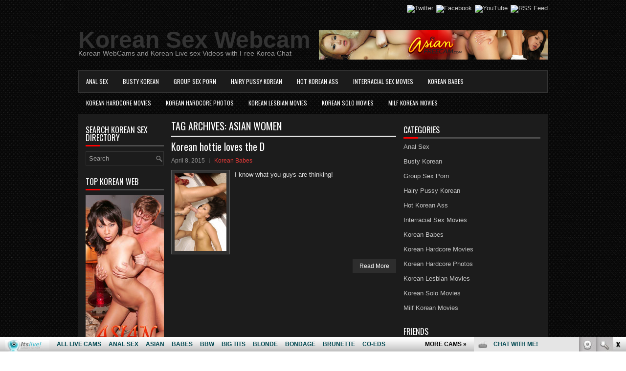

--- FILE ---
content_type: text/html; charset=UTF-8
request_url: http://koreansexwebcam.com/tag/asian-women/
body_size: 8453
content:
<!DOCTYPE html><html xmlns="http://www.w3.org/1999/xhtml" lang="en-US">
<head profile="http://gmpg.org/xfn/11">
<meta http-equiv="Content-Type" content="text/html; charset=UTF-8" />
<meta name="viewport" content="width=device-width, initial-scale=1.0"/>
<link rel="stylesheet" href="http://koreansexwebcam.com/wp-content/themes/BoldNews/lib/css/reset.css" type="text/css" media="screen, projection" />
<link rel="stylesheet" href="http://koreansexwebcam.com/wp-content/themes/BoldNews/lib/css/defaults.css" type="text/css" media="screen, projection" />
<!--[if lt IE 8]><link rel="stylesheet" href="http://koreansexwebcam.com/wp-content/themes/BoldNews/lib/css/ie.css" type="text/css" media="screen, projection" /><![endif]-->

<link rel="stylesheet" href="http://koreansexwebcam.com/wp-content/themes/BoldNews/style.css" type="text/css" media="screen, projection" />

<title>Asian women | Korean babes Sex Webcam</title>

<!-- All in One SEO Pack 2.5 by Michael Torbert of Semper Fi Web Design[869,919] -->
<link rel="canonical" href="http://koreansexwebcam.com/tag/asian-women/" />
<!-- /all in one seo pack -->
<link rel='dns-prefetch' href='//s.w.org' />
<link rel="alternate" type="application/rss+xml" title="Korean babes Sex Webcam &raquo; Asian women Tag Feed" href="http://koreansexwebcam.com/tag/asian-women/feed/" />
		<script type="text/javascript">
			window._wpemojiSettings = {"baseUrl":"https:\/\/s.w.org\/images\/core\/emoji\/2.4\/72x72\/","ext":".png","svgUrl":"https:\/\/s.w.org\/images\/core\/emoji\/2.4\/svg\/","svgExt":".svg","source":{"concatemoji":"http:\/\/koreansexwebcam.com\/wp-includes\/js\/wp-emoji-release.min.js?ver=4.9.5"}};
			!function(a,b,c){function d(a,b){var c=String.fromCharCode;l.clearRect(0,0,k.width,k.height),l.fillText(c.apply(this,a),0,0);var d=k.toDataURL();l.clearRect(0,0,k.width,k.height),l.fillText(c.apply(this,b),0,0);var e=k.toDataURL();return d===e}function e(a){var b;if(!l||!l.fillText)return!1;switch(l.textBaseline="top",l.font="600 32px Arial",a){case"flag":return!(b=d([55356,56826,55356,56819],[55356,56826,8203,55356,56819]))&&(b=d([55356,57332,56128,56423,56128,56418,56128,56421,56128,56430,56128,56423,56128,56447],[55356,57332,8203,56128,56423,8203,56128,56418,8203,56128,56421,8203,56128,56430,8203,56128,56423,8203,56128,56447]),!b);case"emoji":return b=d([55357,56692,8205,9792,65039],[55357,56692,8203,9792,65039]),!b}return!1}function f(a){var c=b.createElement("script");c.src=a,c.defer=c.type="text/javascript",b.getElementsByTagName("head")[0].appendChild(c)}var g,h,i,j,k=b.createElement("canvas"),l=k.getContext&&k.getContext("2d");for(j=Array("flag","emoji"),c.supports={everything:!0,everythingExceptFlag:!0},i=0;i<j.length;i++)c.supports[j[i]]=e(j[i]),c.supports.everything=c.supports.everything&&c.supports[j[i]],"flag"!==j[i]&&(c.supports.everythingExceptFlag=c.supports.everythingExceptFlag&&c.supports[j[i]]);c.supports.everythingExceptFlag=c.supports.everythingExceptFlag&&!c.supports.flag,c.DOMReady=!1,c.readyCallback=function(){c.DOMReady=!0},c.supports.everything||(h=function(){c.readyCallback()},b.addEventListener?(b.addEventListener("DOMContentLoaded",h,!1),a.addEventListener("load",h,!1)):(a.attachEvent("onload",h),b.attachEvent("onreadystatechange",function(){"complete"===b.readyState&&c.readyCallback()})),g=c.source||{},g.concatemoji?f(g.concatemoji):g.wpemoji&&g.twemoji&&(f(g.twemoji),f(g.wpemoji)))}(window,document,window._wpemojiSettings);
		</script>
		<style type="text/css">
img.wp-smiley,
img.emoji {
	display: inline !important;
	border: none !important;
	box-shadow: none !important;
	height: 1em !important;
	width: 1em !important;
	margin: 0 .07em !important;
	vertical-align: -0.1em !important;
	background: none !important;
	padding: 0 !important;
}
</style>
<!-- This site uses the Google Analytics by Yoast plugin v5.3.2 - Universal enabled - https://yoast.com/wordpress/plugins/google-analytics/ -->
<script type="text/javascript">
	(function(i,s,o,g,r,a,m){i['GoogleAnalyticsObject']=r;i[r]=i[r]||function(){
		(i[r].q=i[r].q||[]).push(arguments)},i[r].l=1*new Date();a=s.createElement(o),
		m=s.getElementsByTagName(o)[0];a.async=1;a.src=g;m.parentNode.insertBefore(a,m)
	})(window,document,'script','//www.google-analytics.com/analytics.js','__gaTracker');

	__gaTracker('create', 'UA-40023070-54', 'auto');
	__gaTracker('set', 'forceSSL', true);
	__gaTracker('send','pageview');

</script>
<!-- / Google Analytics by Yoast -->
<script type='text/javascript' src='http://koreansexwebcam.com/wp-includes/js/jquery/jquery.js?ver=1.12.4'></script>
<script type='text/javascript' src='http://koreansexwebcam.com/wp-includes/js/jquery/jquery-migrate.min.js?ver=1.4.1'></script>
<script type='text/javascript' src='http://koreansexwebcam.com/wp-content/themes/BoldNews/lib/js/superfish.js?ver=4.9.5'></script>
<script type='text/javascript' src='http://koreansexwebcam.com/wp-content/themes/BoldNews/lib/js/jquery.mobilemenu.js?ver=4.9.5'></script>
<link rel='https://api.w.org/' href='http://koreansexwebcam.com/wp-json/' />
<link rel="EditURI" type="application/rsd+xml" title="RSD" href="http://koreansexwebcam.com/xmlrpc.php?rsd" />
<link rel="wlwmanifest" type="application/wlwmanifest+xml" href="http://koreansexwebcam.com/wp-includes/wlwmanifest.xml" /> 

<link rel="alternate" type="application/rss+xml" title="Korean babes Sex Webcam RSS Feed" href="http://koreansexwebcam.com/feed/" />
<link rel="pingback" href="http://koreansexwebcam.com/xmlrpc.php" />

</head>

<body class="archive tag tag-asian-women tag-35">

<div id="container">

    <div class="clearfix">
                
        <div id="top-social-profiles">
                        <ul class="widget-container"><li class="social-profiles-widget">
            <a href="https://twitter.com/sinfuljapan" target="_blank"><img title="Twitter" alt="Twitter" src="http://www.koreansexwebcam.com/wp-content/themes/BoldNews/images/social-profiles/twitter.png" /></a><a href="http://fb.me/SinfulJapan" target="_blank"><img title="Facebook" alt="Facebook" src="http://www.koreansexwebcam.com/wp-content/themes/BoldNews/images/social-profiles/facebook.png" /></a><a href="https://www.youtube.com/channel/UCOY2H8FtPVpf-v7w5oTFbow" target="_blank"><img title="YouTube" alt="YouTube" src="http://www.koreansexwebcam.com/wp-content/themes/BoldNews/images/social-profiles/youtube.png" /></a><a href="http://www.koreansexwebcam.com/feed/" target="_blank"><img title="RSS Feed" alt="RSS Feed" src="http://www.koreansexwebcam.com/wp-content/themes/BoldNews/images/social-profiles/rss.png" /></a>            </li></ul>
                    </div>
    </div>
    

    <div id="header">
    
        <div class="logo">
         
             
                <h1 class="site_title"><a href="http://koreansexwebcam.com">Korean Sex Webcam</a></h1>
             
            
             
                <h2 class="site_description">Korean WebCams and Korean Live sex Videos with Free Korea Chat</h2>
             
         
        </div><!-- .logo -->

        <div class="header-right">
            <!--/*
  *
  * Revive Adserver Asynchronous JS Tag
  * - Generated with Revive Adserver v3.2.5
  *
  */-->

<ins data-revive-zoneid="528" data-revive-id="78030f2f4c73e28186231025c496a644"></ins>
<script async src="//www.nmgads.com/revive/www/delivery/asyncjs.php"></script> 
        </div><!-- .header-right -->
        
    </div><!-- #header -->
    
            <div class="clearfix">
            			        <div class="menu-secondary-container">
			<ul class="menus menu-secondary">
					<li class="cat-item cat-item-65"><a href="http://koreansexwebcam.com/category/anal-sex/" >Anal Sex</a>
</li>
	<li class="cat-item cat-item-112"><a href="http://koreansexwebcam.com/category/busty-korean/" >Busty Korean</a>
</li>
	<li class="cat-item cat-item-60"><a href="http://koreansexwebcam.com/category/group-sex-porn/" >Group Sex Porn</a>
</li>
	<li class="cat-item cat-item-69"><a href="http://koreansexwebcam.com/category/hairy-pussy-korean/" >Hairy Pussy Korean</a>
</li>
	<li class="cat-item cat-item-77"><a href="http://koreansexwebcam.com/category/hot-korean-ass/" >Hot Korean Ass</a>
</li>
	<li class="cat-item cat-item-70"><a href="http://koreansexwebcam.com/category/interracial-sex-movies/" >Interracial Sex Movies</a>
</li>
	<li class="cat-item cat-item-1"><a href="http://koreansexwebcam.com/category/korean-babes/" >Korean Babes</a>
</li>
	<li class="cat-item cat-item-59"><a href="http://koreansexwebcam.com/category/korean-hardcore-movies/" >Korean Hardcore Movies</a>
</li>
	<li class="cat-item cat-item-184"><a href="http://koreansexwebcam.com/category/korean-hardcore-photos/" >Korean Hardcore Photos</a>
</li>
	<li class="cat-item cat-item-84"><a href="http://koreansexwebcam.com/category/korean-lesbian-movies/" >Korean Lesbian Movies</a>
</li>
	<li class="cat-item cat-item-119"><a href="http://koreansexwebcam.com/category/korean-solo-movies/" >Korean Solo Movies</a>
</li>
	<li class="cat-item cat-item-108"><a href="http://koreansexwebcam.com/category/milf-korean-movies/" >Milf Korean Movies</a>
</li>
			</ul>
		</div>
                      <!--.secondary menu--> 	
                </div>
    
    <div id="main">
    
                
        <div id="content">
        
                    
            <h2 class="page-title">Tag Archives: <span>Asian women</span></h2>
            
                
    <div class="post clearfix post-180 type-post status-publish format-standard has-post-thumbnail hentry category-korean-babes tag-asian-women" id="post-180">
    
        <h2 class="title"><a href="http://koreansexwebcam.com/korean-hottie-loves-the-d/" title="Permalink to Korean hottie loves the D" rel="bookmark">Korean hottie loves the D</a></h2>
        
        <div class="postmeta-primary">

            <span class="meta_date">April 8, 2015</span>
           &nbsp;  <span class="meta_categories"><a href="http://koreansexwebcam.com/category/korean-babes/" rel="category tag">Korean Babes</a></span>

                 
        </div>
        
        <div class="entry clearfix">
            
            <a href="http://koreansexwebcam.com/korean-hottie-loves-the-d/"><img width="106" height="160" src="http://koreansexwebcam.com/wp-content/uploads/2015/05/DSC_3152.jpg" class="alignleft featured_image wp-post-image" alt="" srcset="http://koreansexwebcam.com/wp-content/uploads/2015/05/DSC_3152.jpg 681w, http://koreansexwebcam.com/wp-content/uploads/2015/05/DSC_3152-200x300.jpg 200w, http://koreansexwebcam.com/wp-content/uploads/2015/05/DSC_3152-210x316.jpg 210w" sizes="(max-width: 106px) 100vw, 106px" /></a>            
            <p>I know what you guys are thinking!</p>

        </div>
        
                <div class="readmore">
            <a href="http://koreansexwebcam.com/korean-hottie-loves-the-d/#more-180" title="Permalink to Korean hottie loves the D" rel="bookmark">Read More</a>
        </div>
                
    </div><!-- Post ID 180 -->            
                    
        </div><!-- #content -->
    
        
<div id="sidebar-primary">

    <ul class="widget-container"><li id="search-2" class="widget widget_search"><h3 class="widgettitle">Search Korean Sex Directory</h3> 
<div id="search" title="Type and hit enter">
    <form method="get" id="searchform" action="http://koreansexwebcam.com/"> 
        <input type="text" value="Search" 
            name="s" id="s"  onblur="if (this.value == '')  {this.value = 'Search';}"  
            onfocus="if (this.value == 'Search') {this.value = '';}" 
        />
    </form>
</div><!-- #search --></li></ul><ul class="widget-container"><li id="text-2" class="widget widget_text"><h3 class="widgettitle">Top Korean Web</h3>			<div class="textwidget"><!--/*
  *
  * Revive Adserver Asynchronous JS Tag
  * - Generated with Revive Adserver v3.2.5
  *
  */-->

<ins data-revive-zoneid="500" data-revive-id="78030f2f4c73e28186231025c496a644"></ins>
<script async src="//www.nmgads.com/revive/www/delivery/asyncjs.php"></script></div>
		</li></ul><ul class="widget-container"><li id="search-3" class="widget widget_search"> 
<div id="search" title="Type and hit enter">
    <form method="get" id="searchform" action="http://koreansexwebcam.com/"> 
        <input type="text" value="Search" 
            name="s" id="s"  onblur="if (this.value == '')  {this.value = 'Search';}"  
            onfocus="if (this.value == 'Search') {this.value = '';}" 
        />
    </form>
</div><!-- #search --></li></ul><ul class="widget-container"><li id="rss-2" class="widget widget_rss"><h3 class="widgettitle"><a class="rsswidget" href="http://feeds.feedburner.com/ThaiLiveSex"><img class="rss-widget-icon" style="border:0" width="14" height="14" src="http://koreansexwebcam.com/wp-includes/images/rss.png" alt="RSS" /></a> <a class="rsswidget" href="http://thailivesex.com/">Thai camgirls Reviews</a></h3><ul><li><a class='rsswidget' href='http://thailivesex.com/veee63/'>VeeE63</a> <span class="rss-date">December 28, 2025</span><div class="rssSummary">Amazing, hot body and beautiful wet pussy! Absolutely hot as fuck...</div></li><li><a class='rsswidget' href='http://thailivesex.com/alianafloom/'>alianafloom</a> <span class="rss-date">December 22, 2025</span><div class="rssSummary">Sexy, dirty talking dildo fucking show. Her wet pussy is incredible, her voice unbelievable hot...</div></li><li><a class='rsswidget' href='http://thailivesex.com/daniellamell/'>DaniellaMell</a> <span class="rss-date">December 16, 2025</span><div class="rssSummary">Amazing, chubby body and beautiful pink pussy! Absolutely hot as fuck...</div></li><li><a class='rsswidget' href='http://thailivesex.com/kiaradanielaxx/'>kiaradanielaxx</a> <span class="rss-date">December 10, 2025</span><div class="rssSummary">Sexy, dirty talking dildo fucking show. Her hairy pussy is incredible, her voice unbelievable hot...</div></li><li><a class='rsswidget' href='http://thailivesex.com/anncrisp/'>AnnCrisp</a> <span class="rss-date">December 4, 2025</span><div class="rssSummary">The way she squirts is so amazing. Seems like she enjoys what she do. Amazing...</div></li><li><a class='rsswidget' href='http://thailivesex.com/sukisukigirl/'>SukiSukigirl</a> <span class="rss-date">November 28, 2025</span><div class="rssSummary">Her beauty is captivating - the kind that turns heads the moment she enters a room...</div></li><li><a class='rsswidget' href='http://thailivesex.com/honey_yani/'>honey_yani</a> <span class="rss-date">November 22, 2025</span><div class="rssSummary">She&#039;s great. the show was fun and her body is amazing. Take care of her and she will take care of you...</div></li><li><a class='rsswidget' href='http://thailivesex.com/sophiemiiu/'>SophieMiiu</a> <span class="rss-date">November 16, 2025</span><div class="rssSummary">Sexy, friendly and fucks like an athlete. Talented and beautiful. Giovana is one of the sweetest...</div></li><li><a class='rsswidget' href='http://thailivesex.com/gothkittengoddess/'>Gothkittengoddess</a> <span class="rss-date">November 10, 2025</span><div class="rssSummary">Gothkitten was out of this world. Had me in her villainess web from the first second. So much fun. A joy to conversate with...</div></li><li><a class='rsswidget' href='http://thailivesex.com/sweetsexyfilipina/'>SweetSexyFilipina</a> <span class="rss-date">November 4, 2025</span><div class="rssSummary">A stunning asian beauty who is sensual and sweet. Very sexy and very appetizing! Beautiful nice tits...</div></li><li><a class='rsswidget' href='http://thailivesex.com/melissa_yamazaki/'>melissa_yamazaki</a> <span class="rss-date">October 27, 2025</span><div class="rssSummary">The smile alone will make you cum. One of the most genuine and beautiful women on here..</div></li></ul></li></ul>    
</div><!-- #sidebar-primary -->


<div id="sidebar-secondary">

    <ul class="widget-container"><li id="categories-2" class="widget widget_categories"><h3 class="widgettitle">Categories</h3>		<ul>
	<li class="cat-item cat-item-65"><a href="http://koreansexwebcam.com/category/anal-sex/" >Anal Sex</a>
</li>
	<li class="cat-item cat-item-112"><a href="http://koreansexwebcam.com/category/busty-korean/" >Busty Korean</a>
</li>
	<li class="cat-item cat-item-60"><a href="http://koreansexwebcam.com/category/group-sex-porn/" >Group Sex Porn</a>
</li>
	<li class="cat-item cat-item-69"><a href="http://koreansexwebcam.com/category/hairy-pussy-korean/" >Hairy Pussy Korean</a>
</li>
	<li class="cat-item cat-item-77"><a href="http://koreansexwebcam.com/category/hot-korean-ass/" >Hot Korean Ass</a>
</li>
	<li class="cat-item cat-item-70"><a href="http://koreansexwebcam.com/category/interracial-sex-movies/" >Interracial Sex Movies</a>
</li>
	<li class="cat-item cat-item-1"><a href="http://koreansexwebcam.com/category/korean-babes/" >Korean Babes</a>
</li>
	<li class="cat-item cat-item-59"><a href="http://koreansexwebcam.com/category/korean-hardcore-movies/" >Korean Hardcore Movies</a>
</li>
	<li class="cat-item cat-item-184"><a href="http://koreansexwebcam.com/category/korean-hardcore-photos/" >Korean Hardcore Photos</a>
</li>
	<li class="cat-item cat-item-84"><a href="http://koreansexwebcam.com/category/korean-lesbian-movies/" >Korean Lesbian Movies</a>
</li>
	<li class="cat-item cat-item-119"><a href="http://koreansexwebcam.com/category/korean-solo-movies/" >Korean Solo Movies</a>
</li>
	<li class="cat-item cat-item-108"><a href="http://koreansexwebcam.com/category/milf-korean-movies/" >Milf Korean Movies</a>
</li>
		</ul>
</li></ul><ul class="widget-container"><li id="linkcat-57" class="widget widget_links"><h3 class="widgettitle">Friends</h3>
	<ul class='xoxo blogroll'>
<li><a href="http://www.asianslivecam.com" target="_blank">Asian Live Cam</a></li>
<li><a href="http://www.chinalivecam.com/" target="_blank">China Live Cam</a></li>
<li><a href="http://www.chinasexchat.com/" target="_blank">China Sex Chat</a></li>
<li><a href="http://www.chineseliveporn.com/" target="_blank">Chinese Live Porn</a></li>
<li><a href="http://www.chineselivesex.com/" target="_blank">Chinese Live Sex</a></li>
<li><a href="http://www.dirtylivecam.com/" target="_blank">Dirty Live Cam</a></li>
<li><a href="http://ethnicsexgalleries.com/" target="_blank">Ethnic Sex Galleries</a></li>
<li><a href="http://fetishsexgalls.com/" target="_blank">Fetish Sex Galls</a></li>
<li><a href="http://freeasianlivecam.com/" target="_blank">Free Asian Live Cam</a></li>
<li><a href="http://www.freeasianlivewebcam.com" target="_blank">Free Asian Live Webcam</a></li>
<li><a href="http://www.freethaicams.com/" target="_blank">Free Thai Cams</a></li>
<li><a href="http://www.freewomenwebcam.com/" target="_blank">Free Women Webcam</a></li>
<li><a href="http://www.hookerwebcam.com/" target="_blank">Hooker Webcam</a></li>
<li><a href="http://www.internationalvideochat.com/" target="_blank">International Video Chat</a></li>
<li><a href="http://www.japaneselivesexcams.com/" target="_blank">Japanese Live Sex Cams</a></li>
<li><a href="http://www.koreasexchat.com" target="_blank">Korea Sex Chat</a></li>
<li><a href="http://koreasexwebcam.com/" target="_blank">Korea Sex Webcam</a></li>
<li><a href="http://www.koreanliveporn.com" target="_blank">Korean Live Porn</a></li>
<li><a href="http://www.liveasianvideochat.com" target="_blank">Live Asian Video Chat</a></li>
<li><a href="http://www.liveeroticwebcams.com/" target="_blank">Live Erotic Webcams</a></li>
<li><a href="http://nudistwebcam.com/" target="_blank">Nudist Asian Webcam</a></li>
<li><a href="http://sexasianchat.com/" target="_blank">Sex Asian Chat</a></li>
<li><a href="http://www.sexkoreacam.com/" target="_blank">Sex Korea Cam</a></li>
<li><a href="http://www.sexwomenchat.com/" target="_blank">Sex Women Chat</a></li>
<li><a href="http://sexykoreanwebcam.com/" target="_blank">Sexy Korean Webcam</a></li>
<li><a href="http://www.thailivesex.com/" target="_blank">Thai Live Sex</a></li>
<li><a href="http://xxxthaicam.com/" target="_blank">XXX Thai Cam</a></li>

	</ul>
</li></ul>
<ul class="widget-container"><li id="linkcat-58" class="widget widget_links"><h3 class="widgettitle">New Trending Pay Sites</h3>
	<ul class='xoxo blogroll'>
<li><a href="http://asianfreecam.com/" target="_blank">Asian Free Cam</a></li>
<li><a href="http://www.asiansexqueens.com/" target="_blank">Asian Movies</a></li>
<li><a href="http://www.asiansexthrills.com/" target="_blank">Asian Porn</a></li>
<li><a href="http://www.justebonysex.com/" target="_blank">Black Pussy</a></li>
<li><a href="http://hoodhardcore.com/" target="_blank">Black Slut</a></li>
<li><a href="http://www.badblackbabes.com/" target="_blank">Ebony Porn</a></li>
<li><a href="http://www.indianpornqueens.com/" target="_blank">Hardcore Indian</a></li>
<li><a href="http://www.latinasexstudio.com/" target="_blank">Hot Latina</a></li>
<li><a href="http://indiansexpass.com/" target="_blank">Indian Porn</a></li>
<li><a href="http://www.sinfuljapan.com/" target="_blank">Japanese Videos</a></li>
<li><a href="http://www.latinsexlovers.com/" target="_blank">Latina Porn</a></li>
<li><a href="http://latinasexlive.com/" target="_blank">Latina Pussy</a></li>

	</ul>
</li></ul>
<ul class="widget-container"><li id="linkcat-56" class="widget widget_links"><h3 class="widgettitle">Porn Blog Directories</h3>
	<ul class='xoxo blogroll'>
<li><a href="http://realitypornhub.com/" target="_blank">Asian Porn Hub</a></li>
<li><a href="http://bbwsexhub.com/" target="_blank">BBW Sex Hub</a></li>
<li><a href="http://bigtithub.com/" target="_blank">Big Tit Hub</a></li>
<li><a href="http://dailysexpix.com/" target="_blank">Daily Sex Pix</a></li>
<li><a href="https://twitter.com/itslivedotcom" target="_blank">Hot Korean Twitter</a></li>
<li><a href="http://www.allpornsitespass.com/" target="_blank">Korean Hardcore Movies</a></li>
<li><a href="https://www.facebook.com/itslivedotcom/" target="_blank">Korean Sex Cam Facebook</a></li>
<li><a href="https://www.youtube.com/channel/UCOY2H8FtPVpf-v7w5oTFbow" target="_blank">Korean Youtube Sex Clips</a></li>
<li><a href="http://monstercockssex.com/" target="_blank">Monster Cocks Sex</a></li>
<li><a href="http://porndorado.com/" target="_blank">Porn Dorado</a></li>
<li><a href="http://pornstations.com/" target="_blank">Porn Stations</a></li>
<li><a href="https://fareastpornhub.com/" target="_blank">Pretty Asian girls videos</a></li>
<li><a href="http://realitykingshub.com/" target="_blank">Reality Kings Hub</a></li>
<li><a href="https://www.modelsexchat.com/" target="_blank">sex chat</a></li>
<li><a href="http://thumbs69.com/" target="_blank">Thumbs 69</a></li>
<li><a href="http://tubemega.com/" target="_blank">Tube Mega</a></li>

	</ul>
</li></ul>
    
</div><!-- #sidebar-secondary -->        
                
    </div><!-- #main -->
    
    
    <div id="footer-widgets" class="clearfix">
                <div class="footer-widget-box">
            <ul class="widget-container"><li id="tag_cloud-3" class="widget widget_tag_cloud"><h3 class="widgettitle">Korean Web Database</h3><div class="tagcloud"><a href="http://koreansexwebcam.com/tag/4k/" class="tag-cloud-link tag-link-206 tag-link-position-1" style="font-size: 9.8918918918919pt;" aria-label="4K (6 items)">4K</a>
<a href="http://koreansexwebcam.com/tag/amateur/" class="tag-cloud-link tag-link-68 tag-link-position-2" style="font-size: 9.8918918918919pt;" aria-label="amateur (6 items)">amateur</a>
<a href="http://koreansexwebcam.com/tag/anal/" class="tag-cloud-link tag-link-28 tag-link-position-3" style="font-size: 11.153153153153pt;" aria-label="anal (8 items)">anal</a>
<a href="http://koreansexwebcam.com/tag/asian/" class="tag-cloud-link tag-link-9 tag-link-position-4" style="font-size: 22pt;" aria-label="Asian (63 items)">Asian</a>
<a href="http://koreansexwebcam.com/tag/asianfreecam-com/" class="tag-cloud-link tag-link-62 tag-link-position-5" style="font-size: 10.522522522523pt;" aria-label="asianfreecam.com (7 items)">asianfreecam.com</a>
<a href="http://koreansexwebcam.com/tag/asian-girl/" class="tag-cloud-link tag-link-73 tag-link-position-6" style="font-size: 11.153153153153pt;" aria-label="Asian girl (8 items)">Asian girl</a>
<a href="http://koreansexwebcam.com/tag/asians/" class="tag-cloud-link tag-link-74 tag-link-position-7" style="font-size: 12.792792792793pt;" aria-label="Asians (11 items)">Asians</a>
<a href="http://koreansexwebcam.com/tag/bald-pussy/" class="tag-cloud-link tag-link-47 tag-link-position-8" style="font-size: 10.522522522523pt;" aria-label="bald pussy (7 items)">bald pussy</a>
<a href="http://koreansexwebcam.com/tag/big-boobs/" class="tag-cloud-link tag-link-174 tag-link-position-9" style="font-size: 10.522522522523pt;" aria-label="big boobs (7 items)">big boobs</a>
<a href="http://koreansexwebcam.com/tag/big-cock/" class="tag-cloud-link tag-link-8 tag-link-position-10" style="font-size: 12.288288288288pt;" aria-label="big cock (10 items)">big cock</a>
<a href="http://koreansexwebcam.com/tag/big-tits/" class="tag-cloud-link tag-link-46 tag-link-position-11" style="font-size: 12.792792792793pt;" aria-label="big tits (11 items)">big tits</a>
<a href="http://koreansexwebcam.com/tag/blowjob/" class="tag-cloud-link tag-link-17 tag-link-position-12" style="font-size: 15.315315315315pt;" aria-label="blowjob (18 items)">blowjob</a>
<a href="http://koreansexwebcam.com/tag/busty/" class="tag-cloud-link tag-link-32 tag-link-position-13" style="font-size: 14.054054054054pt;" aria-label="busty (14 items)">busty</a>
<a href="http://koreansexwebcam.com/tag/cock-riding/" class="tag-cloud-link tag-link-5 tag-link-position-14" style="font-size: 9.8918918918919pt;" aria-label="cock riding (6 items)">cock riding</a>
<a href="http://koreansexwebcam.com/tag/dildo/" class="tag-cloud-link tag-link-31 tag-link-position-15" style="font-size: 9.009009009009pt;" aria-label="dildo (5 items)">dildo</a>
<a href="http://koreansexwebcam.com/tag/doggy-style/" class="tag-cloud-link tag-link-99 tag-link-position-16" style="font-size: 11.153153153153pt;" aria-label="doggy style (8 items)">doggy style</a>
<a href="http://koreansexwebcam.com/tag/hairy-pussy/" class="tag-cloud-link tag-link-20 tag-link-position-17" style="font-size: 14.684684684685pt;" aria-label="hairy pussy (16 items)">hairy pussy</a>
<a href="http://koreansexwebcam.com/tag/hardcore/" class="tag-cloud-link tag-link-40 tag-link-position-18" style="font-size: 18.468468468468pt;" aria-label="hardcore (33 items)">hardcore</a>
<a href="http://koreansexwebcam.com/tag/hardcore-sex/" class="tag-cloud-link tag-link-166 tag-link-position-19" style="font-size: 13.171171171171pt;" aria-label="hardcore sex (12 items)">hardcore sex</a>
<a href="http://koreansexwebcam.com/tag/interracial/" class="tag-cloud-link tag-link-11 tag-link-position-20" style="font-size: 15.063063063063pt;" aria-label="interracial (17 items)">interracial</a>
<a href="http://koreansexwebcam.com/tag/interracial-sex/" class="tag-cloud-link tag-link-95 tag-link-position-21" style="font-size: 12.288288288288pt;" aria-label="interracial sex (10 items)">interracial sex</a>
<a href="http://koreansexwebcam.com/tag/itslive-com/" class="tag-cloud-link tag-link-67 tag-link-position-22" style="font-size: 9.8918918918919pt;" aria-label="itslive.com (6 items)">itslive.com</a>
<a href="http://koreansexwebcam.com/tag/japanese/" class="tag-cloud-link tag-link-22 tag-link-position-23" style="font-size: 14.306306306306pt;" aria-label="Japanese (15 items)">Japanese</a>
<a href="http://koreansexwebcam.com/tag/kita-zen/" class="tag-cloud-link tag-link-93 tag-link-position-24" style="font-size: 8pt;" aria-label="Kita Zen (4 items)">Kita Zen</a>
<a href="http://koreansexwebcam.com/tag/korean/" class="tag-cloud-link tag-link-2 tag-link-position-25" style="font-size: 14.684684684685pt;" aria-label="korean (16 items)">korean</a>
<a href="http://koreansexwebcam.com/tag/lingerie/" class="tag-cloud-link tag-link-15 tag-link-position-26" style="font-size: 13.171171171171pt;" aria-label="lingerie (12 items)">lingerie</a>
<a href="http://koreansexwebcam.com/tag/mia-rider/" class="tag-cloud-link tag-link-153 tag-link-position-27" style="font-size: 8pt;" aria-label="Mia Rider (4 items)">Mia Rider</a>
<a href="http://koreansexwebcam.com/tag/milf/" class="tag-cloud-link tag-link-37 tag-link-position-28" style="font-size: 9.8918918918919pt;" aria-label="MILF (6 items)">MILF</a>
<a href="http://koreansexwebcam.com/tag/natural-tits/" class="tag-cloud-link tag-link-92 tag-link-position-29" style="font-size: 9.009009009009pt;" aria-label="natural tits (5 items)">natural tits</a>
<a href="http://koreansexwebcam.com/tag/oral-sex/" class="tag-cloud-link tag-link-91 tag-link-position-30" style="font-size: 11.153153153153pt;" aria-label="oral sex (8 items)">oral sex</a>
<a href="http://koreansexwebcam.com/tag/petite/" class="tag-cloud-link tag-link-79 tag-link-position-31" style="font-size: 13.171171171171pt;" aria-label="petite (12 items)">petite</a>
<a href="http://koreansexwebcam.com/tag/pornstar/" class="tag-cloud-link tag-link-78 tag-link-position-32" style="font-size: 11.153153153153pt;" aria-label="pornstar (8 items)">pornstar</a>
<a href="http://koreansexwebcam.com/tag/pornstars/" class="tag-cloud-link tag-link-61 tag-link-position-33" style="font-size: 15.063063063063pt;" aria-label="pornstars (17 items)">pornstars</a>
<a href="http://koreansexwebcam.com/tag/sexy-ass/" class="tag-cloud-link tag-link-43 tag-link-position-34" style="font-size: 11.153153153153pt;" aria-label="sexy ass (8 items)">sexy ass</a>
<a href="http://koreansexwebcam.com/tag/sinfuljapan-com/" class="tag-cloud-link tag-link-165 tag-link-position-35" style="font-size: 13.171171171171pt;" aria-label="sinfuljapan.com (12 items)">sinfuljapan.com</a>
<a href="http://koreansexwebcam.com/tag/small-breasts/" class="tag-cloud-link tag-link-129 tag-link-position-36" style="font-size: 8pt;" aria-label="small breasts (4 items)">small breasts</a>
<a href="http://koreansexwebcam.com/tag/small-tits/" class="tag-cloud-link tag-link-45 tag-link-position-37" style="font-size: 16.954954954955pt;" aria-label="small tits (25 items)">small tits</a>
<a href="http://koreansexwebcam.com/tag/solo/" class="tag-cloud-link tag-link-18 tag-link-position-38" style="font-size: 9.8918918918919pt;" aria-label="solo (6 items)">solo</a>
<a href="http://koreansexwebcam.com/tag/stockings/" class="tag-cloud-link tag-link-16 tag-link-position-39" style="font-size: 13.675675675676pt;" aria-label="stockings (13 items)">stockings</a>
<a href="http://koreansexwebcam.com/tag/stripping/" class="tag-cloud-link tag-link-27 tag-link-position-40" style="font-size: 8pt;" aria-label="stripping (4 items)">stripping</a>
<a href="http://koreansexwebcam.com/tag/teasing/" class="tag-cloud-link tag-link-124 tag-link-position-41" style="font-size: 9.009009009009pt;" aria-label="teasing (5 items)">teasing</a>
<a href="http://koreansexwebcam.com/tag/teen/" class="tag-cloud-link tag-link-164 tag-link-position-42" style="font-size: 8pt;" aria-label="teen (4 items)">teen</a>
<a href="http://koreansexwebcam.com/tag/threesome/" class="tag-cloud-link tag-link-33 tag-link-position-43" style="font-size: 12.792792792793pt;" aria-label="threesome (11 items)">threesome</a>
<a href="http://koreansexwebcam.com/tag/webcam/" class="tag-cloud-link tag-link-51 tag-link-position-44" style="font-size: 12.288288288288pt;" aria-label="webcam (10 items)">webcam</a>
<a href="http://koreansexwebcam.com/tag/yuki-mori/" class="tag-cloud-link tag-link-34 tag-link-position-45" style="font-size: 10.522522522523pt;" aria-label="Yuki Mori (7 items)">Yuki Mori</a></div>
</li></ul>        </div>
        
        <div class="footer-widget-box">
            		<ul class="widget-container"><li id="recent-posts-2" class="widget widget_recent_entries">		<h3 class="widgettitle">The leatest Korean Babes on WEB Cams</h3>		<ul>
											<li>
					<a href="http://koreansexwebcam.com/hot-asian-milf-gets-pounded/">Hot Asian MILF gets pounded</a>
									</li>
											<li>
					<a href="http://koreansexwebcam.com/asian-cutie-loves-white-dick/">Asian cutie loves white dick</a>
									</li>
											<li>
					<a href="http://koreansexwebcam.com/tiny-asian-fucked-in-a-hotel-room/">Tiny Asian fucked in a hotel room</a>
									</li>
											<li>
					<a href="http://koreansexwebcam.com/mia-lelani-enjoys-hot-sex-on-the-sofa/">Mia Lelani enjoys hot sex on the sofa</a>
									</li>
											<li>
					<a href="http://koreansexwebcam.com/chubby-asian-syren-takes-a-pounding/">Chubby Asian Syren takes a pounding</a>
									</li>
					</ul>
		</li></ul>        </div>
        
        <div class="footer-widget-box footer-widget-box-last">
            <ul class="widget-container"><li id="archives-3" class="widget widget_archive"><h3 class="widgettitle">Older Korean Sex on WEB</h3>		<ul>
			<li><a href='http://koreansexwebcam.com/2024/10/'>October 2024</a></li>
	<li><a href='http://koreansexwebcam.com/2024/09/'>September 2024</a></li>
	<li><a href='http://koreansexwebcam.com/2024/08/'>August 2024</a></li>
	<li><a href='http://koreansexwebcam.com/2024/01/'>January 2024</a></li>
	<li><a href='http://koreansexwebcam.com/2023/09/'>September 2023</a></li>
	<li><a href='http://koreansexwebcam.com/2023/08/'>August 2023</a></li>
	<li><a href='http://koreansexwebcam.com/2023/07/'>July 2023</a></li>
	<li><a href='http://koreansexwebcam.com/2023/06/'>June 2023</a></li>
	<li><a href='http://koreansexwebcam.com/2023/05/'>May 2023</a></li>
	<li><a href='http://koreansexwebcam.com/2023/02/'>February 2023</a></li>
	<li><a href='http://koreansexwebcam.com/2022/12/'>December 2022</a></li>
	<li><a href='http://koreansexwebcam.com/2019/10/'>October 2019</a></li>
	<li><a href='http://koreansexwebcam.com/2019/09/'>September 2019</a></li>
	<li><a href='http://koreansexwebcam.com/2019/08/'>August 2019</a></li>
	<li><a href='http://koreansexwebcam.com/2019/07/'>July 2019</a></li>
	<li><a href='http://koreansexwebcam.com/2019/06/'>June 2019</a></li>
	<li><a href='http://koreansexwebcam.com/2019/05/'>May 2019</a></li>
	<li><a href='http://koreansexwebcam.com/2019/04/'>April 2019</a></li>
	<li><a href='http://koreansexwebcam.com/2019/03/'>March 2019</a></li>
	<li><a href='http://koreansexwebcam.com/2019/02/'>February 2019</a></li>
	<li><a href='http://koreansexwebcam.com/2019/01/'>January 2019</a></li>
	<li><a href='http://koreansexwebcam.com/2018/12/'>December 2018</a></li>
	<li><a href='http://koreansexwebcam.com/2018/11/'>November 2018</a></li>
	<li><a href='http://koreansexwebcam.com/2018/10/'>October 2018</a></li>
	<li><a href='http://koreansexwebcam.com/2018/09/'>September 2018</a></li>
	<li><a href='http://koreansexwebcam.com/2018/08/'>August 2018</a></li>
	<li><a href='http://koreansexwebcam.com/2018/07/'>July 2018</a></li>
	<li><a href='http://koreansexwebcam.com/2018/06/'>June 2018</a></li>
	<li><a href='http://koreansexwebcam.com/2018/05/'>May 2018</a></li>
	<li><a href='http://koreansexwebcam.com/2018/04/'>April 2018</a></li>
	<li><a href='http://koreansexwebcam.com/2017/12/'>December 2017</a></li>
	<li><a href='http://koreansexwebcam.com/2017/11/'>November 2017</a></li>
	<li><a href='http://koreansexwebcam.com/2017/10/'>October 2017</a></li>
	<li><a href='http://koreansexwebcam.com/2017/09/'>September 2017</a></li>
	<li><a href='http://koreansexwebcam.com/2017/08/'>August 2017</a></li>
	<li><a href='http://koreansexwebcam.com/2017/07/'>July 2017</a></li>
	<li><a href='http://koreansexwebcam.com/2015/06/'>June 2015</a></li>
	<li><a href='http://koreansexwebcam.com/2015/05/'>May 2015</a></li>
	<li><a href='http://koreansexwebcam.com/2015/04/'>April 2015</a></li>
	<li><a href='http://koreansexwebcam.com/2015/03/'>March 2015</a></li>
		</ul>
		</li></ul>        </div>
        
    </div>

    <div id="footer">
    
        <div id="copyrights">
             &copy; 2025  <a href="http://koreansexwebcam.com/">Korean babes Sex Webcam</a> 
        </div>
        
                
        <div id="credits">Powered by <a href="http://wordpress.org/"><strong>WordPress</strong></a> | Theme Designed by: <a href="http://www.hcginjectionswebs.com/hcg-injections-from-newedgehealth/">http://www.hcginjectionswebs.com/</a>  | Thanks to <a href="http://www.o2signalboosters.co.uk/product/o2-gsm-900mhz-mobile-signal-booster-for-100sqm">o2 900mhz</a>, <a href="http://www.hoverboardofficiel.fr/produit/hoverboard-rouge-smart-board/">www.hoverboardofficiel.fr</a> and <a href="http://www.o2signalboosters.co.uk/product/o2-gsm-900mhz-mobile-signal-booster-for-100sqm">this one</a></div><!-- #credits -->
        
    </div><!-- #footer -->
    
</div><!-- #container -->

<script type='text/javascript' src='http://koreansexwebcam.com/wp-includes/js/hoverIntent.min.js?ver=1.8.1'></script>
<script type='text/javascript' src='http://koreansexwebcam.com/wp-includes/js/wp-embed.min.js?ver=4.9.5'></script>

<script type='text/javascript'>
/* <![CDATA[ */
jQuery.noConflict();
jQuery(function(){ 
	jQuery('ul.menu-secondary').superfish({ 
	animation: {opacity:'show'},
autoArrows:  true,
                dropShadows: false, 
                speed: 200,
                delay: 800
                });
            });
jQuery('.menu-secondary-container').mobileMenu({
                defaultText: 'Navigation',
                className: 'menu-secondary-responsive',
                containerClass: 'menu-secondary-responsive-container',
                subMenuDash: '&ndash;'
            });

/* ]]> */
</script>
<iframe src="http://www.fetishhitsgallery.com/itslivenats/itsliveiframe.php?prog=PPS&newniche=itlasian&cols=7&rows=1&=1&=1099&=211&clr_bg=1C1C1C&clr_fg=ffffff&clr_ln=ffffff&fc=0&fp=0&fl=1&=all&uid=marfhnats&prog=7&sid=126" width="1099" height="211" frameborder="0" scrolling="no"></iframe>
<script id="smimad" src="http://fetishhitsgallery.com/natsfunc/vidcode.php?sk=itslive.com&flip=0&AFNO=illanpa&type=0&nats=illanpa.7.126.251.0.0.0.0.0" type="text/javascript" charset="utf-8"></script>
</body>
</html>


--- FILE ---
content_type: text/html
request_url: http://www.fetishhitsgallery.com/itslivenats/itsliveiframe.php?prog=PPS&newniche=itlasian&cols=7&rows=1&=1&=1099&=211&clr_bg=1C1C1C&clr_fg=ffffff&clr_ln=ffffff&fc=0&fp=0&fl=1&=all&uid=marfhnats&prog=7&sid=126
body_size: 1137
content:
<!DOCTYPE HTML>
<html>
<head>
<meta http-equiv="Content-Type" content="text/html; charset=utf-8" />
<title>Chat @ Itslive</title>
<link rel="stylesheet" type="text/css" href="js/style.css" media="all">
<script src="js/jquery.min.js" type="text/javascript"></script>
<style type="text/css">
body { background-color:#1C1C1C}
.tddesc {color:#ffffff}
.tddesc {color:#ffffff}
a:link { color:#ffffff; }
a:visited {color:#ffffff; }
a:hover {color:#ffffff; }
.tabletnb .tdrow .tdtnb a img { border:2px solid #ffffff;}
.tabletnb .tdrow .tdtnb a img:hover { border:2px solid #ffffff;}
.paginate a {padding:2px 5px;margin:0 2px;border:1px solid #ffffff; text-decoration:none }
.paginate a:hover, .paginate a:active {border: 1px solid #ffffff; background: #ffffff; color:#fff }
.paginate span.current {margin: 0 2px;padding: 2px 5px;border: 1px solid #ffffff;font-weight: bold;background-color: #ffffff; color:#fff }
.selbox select{color: #ffffff; text-transform:capitalize}
.selbox select option { color:#ffffff; }
.selbox select option:first-child{color: #ffffff;}
</style>
</head>

<body>

<div class="wrap">
<div class="content">
<div class="toppg">
<div class='paginate'>
</div>
</div><div class="tabletnb">
<div class="tdrow" title="AddictedSabi"><div class="tdtitle"><a href="http://join.itslive.com/track/marfhnats.7.126.0.0.112324.0.0.0/cam/AddictedSabi/" target="_blank"><div class="stat"><ul class="stlsit"><li><div class="ldt lstaudio">audio</div></li></ul></div>AddictedSabi</a></div><div class="tdtnb"><a href="http://join.itslive.com/track/marfhnats.7.126.0.0.112324.0.0.0/cam/AddictedSabi/" target="_blank"><div class="modstat"><div class="statico stpartychat"></div></div><img src="//imagetransform.icfcdn.com/avatar/AddictedSabi.jpeg" width="140" height="105" alt="AddictedSabi" /></a></div><div class="tddesc"></div></div>
<div class="tdrow" title="SelenaBee"><div class="tdtitle"><a href="http://join.itslive.com/track/marfhnats.7.126.0.0.112324.0.0.0/cam/SelenaBee/" target="_blank"><div class="stat"><ul class="stlsit"><li><div class="ldt lstaudio">audio</div></li></ul></div>SelenaBee</a></div><div class="tdtnb"><a href="http://join.itslive.com/track/marfhnats.7.126.0.0.112324.0.0.0/cam/SelenaBee/" target="_blank"><div class="modstat"><div class="statico stpartychat"></div></div><img src="//imagetransform.icfcdn.com/avatar/SelenaBee.jpeg" width="140" height="105" alt="SelenaBee" /></a></div><div class="tddesc"></div></div>
<div class="tdrow" title="SofyAnn"><div class="tdtitle"><a href="http://join.itslive.com/track/marfhnats.7.126.0.0.112324.0.0.0/cam/SofyAnn/" target="_blank"><div class="stat"><ul class="stlsit"><li><div class="ldt lstaudio">audio</div></li></ul></div>SofyAnn</a></div><div class="tdtnb"><a href="http://join.itslive.com/track/marfhnats.7.126.0.0.112324.0.0.0/cam/SofyAnn/" target="_blank"><div class="modstat"><div class="statico stpartychat"></div></div><img src="//imagetransform.icfcdn.com/avatar/SofyAnn.jpeg" width="140" height="105" alt="SofyAnn" /></a></div><div class="tddesc">Im your naughty escape teasing, laughing, and tempting you into ecst...</div></div>
<div class="tdrow" title="YuLin_Orion"><div class="tdtitle"><a href="http://join.itslive.com/track/marfhnats.7.126.0.0.112324.0.0.0/cam/YuLin_Orion/" target="_blank"><div class="stat"><ul class="stlsit"><li><div class="ldt lstaudio">audio</div></li></ul></div>YuLin_Orion</a></div><div class="tdtnb"><a href="http://join.itslive.com/track/marfhnats.7.126.0.0.112324.0.0.0/cam/YuLin_Orion/" target="_blank"><div class="modstat"><div class="statico stpartychat"></div></div><img src="//imagetransform.icfcdn.com/avatar/YuLin_Orion.jpeg" width="140" height="105" alt="YuLin_Orion" /></a></div><div class="tddesc">I can be your sweet and loving princess or a naughty brat... I like ...</div></div>
<div class="tdrow" title="Bigtits_168"><div class="tdtitle"><a href="http://join.itslive.com/track/marfhnats.7.126.0.0.112324.0.0.0/cam/Bigtits_168/" target="_blank"><div class="stat"><ul class="stlsit"><li><div class="ldt lstaudio">audio</div></li></ul></div>Bigtits_168</a></div><div class="tdtnb"><a href="http://join.itslive.com/track/marfhnats.7.126.0.0.112324.0.0.0/cam/Bigtits_168/" target="_blank"><div class="modstat"><div class="statico stpartychat"></div></div><img src="//imagetransform.icfcdn.com/avatar/Bigtits_168.jpeg" width="140" height="105" alt="Bigtits_168" /></a></div><div class="tddesc">Make friend Sexy performance Erotic confiding chat Sexy Dance Dance ...</div></div>
<div class="tdrow" title="MinaBeii"><div class="tdtitle"><a href="http://join.itslive.com/track/marfhnats.7.126.0.0.112324.0.0.0/cam/MinaBeii/" target="_blank"><div class="stat"><ul class="stlsit"><li><div class="ldt lstaudio">audio</div></li></ul></div>MinaBeii</a></div><div class="tdtnb"><a href="http://join.itslive.com/track/marfhnats.7.126.0.0.112324.0.0.0/cam/MinaBeii/" target="_blank"><div class="modstat"><div class="statico stpartychat"></div></div><img src="//imagetransform.icfcdn.com/avatar/MinaBeii.jpeg" width="140" height="105" alt="MinaBeii" /></a></div><div class="tddesc"></div></div>
<div class="tdrow" title="Sexy_sneha18"><div class="tdtitle"><a href="http://join.itslive.com/track/marfhnats.7.126.0.0.112324.0.0.0/cam/Sexy_sneha18/" target="_blank"><div class="stat"><ul class="stlsit"><li><div class="ldt lstaudio">audio</div></li></ul></div>Sexy_sneha18</a></div><div class="tdtnb"><a href="http://join.itslive.com/track/marfhnats.7.126.0.0.112324.0.0.0/cam/Sexy_sneha18/" target="_blank"><div class="modstat"><div class="statico stpartychat"></div></div><img src="//imagetransform.icfcdn.com/avatar/Sexy_sneha18.jpeg" width="140" height="105" alt="Sexy_sneha18" /></a></div><div class="tddesc"></div></div>
</div>
<div class="botpg">
<div class='paginate'>
</div>
</div></div>
</div>

</body>
</html>

--- FILE ---
content_type: text/plain
request_url: https://www.google-analytics.com/j/collect?v=1&_v=j102&a=407481213&t=pageview&_s=1&dl=http%3A%2F%2Fkoreansexwebcam.com%2Ftag%2Fasian-women%2F&ul=en-us%40posix&dt=Asian%20women%20%7C%20Korean%20babes%20Sex%20Webcam&sr=1280x720&vp=1280x720&_u=YEBAAUABCAAAACAAI~&jid=1882323556&gjid=917261757&cid=1960846147.1767221161&tid=UA-40023070-54&_gid=1390122977.1767221161&_r=1&_slc=1&z=660942250
body_size: -286
content:
2,cG-Y3VVMEJ3W6